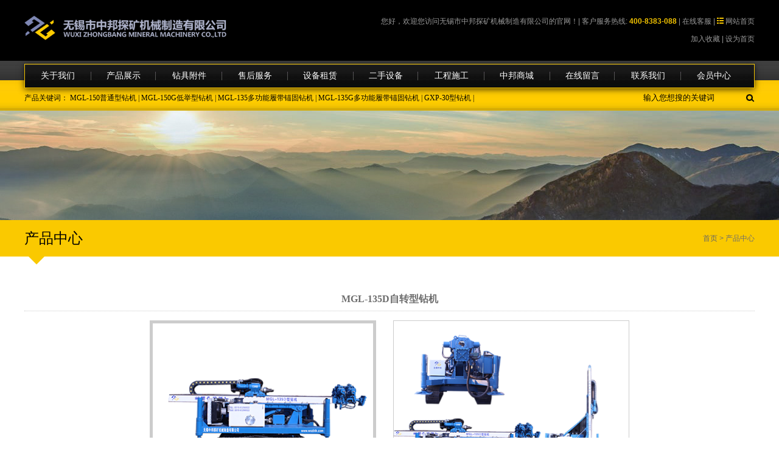

--- FILE ---
content_type: text/html; Charset=utf-8
request_url: http://wxzbtk.com/proshow.asp?Plt=54&Pone=2
body_size: 5413
content:


<!DOCTYPE html>
<html>
   <head>
    <meta http-equiv="Content-Type" content="text/html; charset=utf-8" />
    <title>无锡市中邦探矿机械制造有限公司</title>
	<meta name="description" content="无锡市中邦探矿机械制造有限公司">
	<meta name="keywords" content="无锡市中邦探矿机械制造有限公司">
    <meta name="Copyright" content="该网站由无锡君通制作并版权所有">
    
	<link rel="shortcut icon" href="images/favicon.ico">
    <meta name="viewport" content="initial-scale=1, maximum-scale=1, minimum-scale=1, user-scalable=no">
    <meta http-equiv="X-UA-Compatible" content="IE=Edge,chrome=1">
    <meta name="renderer" content="webkit">
	<meta name="format-detection" content="telphone=no, email=no"/>
	
    <link href="css/lightbox.css" rel="stylesheet" />
	<link rel="stylesheet" type="text/css" href="css/swiper.min.css" media="all" />
	<link rel="stylesheet" type="text/css" href="css/jquery.mmenu.all.css" media="all" />
    <link href="css.css?1" rel="stylesheet" type="text/css">
    <script src="js/jquery.min.js" type="text/javascript"></script>
	<script type="text/javascript" src="js/swiper.min.js"></script>
	<script type="text/javascript" src="js/TouchSlide.1.1.js"></script>
	<script type="text/javascript" src="js/jquery.mmenu.all.min.js"></script> 
    <script src="js/lightbox.min.js"></script>
</head>

<body>
	
    <div class="topfix">
    <div class="top">
        <div class="wrapper clearfix">
            <div class="logo"><a href="index.asp"><img src="images/logo.png"></a></div>
            <div class="boxfr hidden03">
                <div class="line01"><span class="hidden02">您好，欢迎您访问无锡市中邦探矿机械制造有限公司的官网！|</span> 客户服务热线: <strong>400-8383-088</strong>  | <a href="contact.asp">在线客服</a> | <img src="images/daohang.gif" alt="" width="11" height="10"> <a href="index.asp">网站首页</a></div>
                <div class="line02">
                        <span class="hidden02">
                            
                        </span>
                    
                    <a href="#" onclick="AddFavorite(window.location,document.title)">加入收藏</a> | <a href="#" onclick="SetHome(this,window.location)">设为首页</a> <!-- Change Region:   <a href="#"><img src="images/china.jpg" width="15" height="10" align="absmiddle"> 简体中文</a>  <a href="#"><img src="images/usa.jpg" width="15" height="10" align="absmiddle"> ENGLISH </a>-->
                </div>
            </div>
            <div class="show03 menu"><a href="#menu"><img src="images/menu.png"></a></div>
        </div>
    </div>	
    <div class="top02 hidden03">
        <div class="nav wrapper">
            <ul class="clearfix">
                <li><a href="company.asp">关于我们</a></li>
                <li><a href="product.asp">产品展示</a></li>
                <li><a href="product1.asp">钻具附件</a></li>
                <li><a href="service.asp?ilt=10">售后服务</a></li>
                <li><a href="member.asp?action=selltype&typeShebei=1">设备租赁</a></li>
                <li><a href="ershou.asp">二手设备</a></li>
                <li><a href="project.asp">工程施工</a></li>
                <li><a href="mall">中邦商城</a></li>
                <li><a href="l.asp">在线留言</a></li>
				<li><a href="contact.asp">联系我们</a></li>
                <li><a href="member.asp">会员中心</a></li>
            </ul>
        </div>
        <div class="line wrapper clearfix">
            <div class="keywords fl">产品关键词：
			
			<a href="proshow.asp?Plt=56&Pone=2">MGL-150普通型钻机</a> | 

			<a href="proshow.asp?Plt=60&Pone=2">MGL-150G低举型钻机</a> | 

			<a href="proshow.asp?Plt=41&Pone=2">MGL-135多功能履带锚固钻机</a> | 

			<a href="proshow.asp?Plt=37&Pone=2">MGL-135G多功能履带锚固钻机</a> | 

			<a href="proshow.asp?Plt=46&Pone=1">GXP-30型钻机</a> | 
			
		</div>
            <div class="search fr hidden02"><form name="form1" method="post" action="product.asp" onSubmit="return CheckForm();"><input name="key" type="text" class="text" placeholder="输入您想搜的关键词"><input class="btn" type="submit" value="搜索"></form></div>
        </div>
    </div>
</div>
<div class="whitespace hidden03" style="background-color:#000;"></div>



 <script>
 	$(function(){
				
		$(window).scroll(function(){
			if($(window).scrollTop() > 50){
				$('.top').addClass('topcc');
				$('.top02').addClass('top02cc');
			} else {
				$('.top').removeClass('topcc');
				$('.top02').removeClass('top02cc');
			}
		});
});
 </script> 

    
    <div class="bannerx"></div>
	
    <div class="bigmenu">
        <div class="wrapper clearfix">
        	<!--对应页面标题修改 有二手设备 钻具附件-->
            <h3 class="fl">产品中心</h3>
            <span class="fr"><a href="index.asp">首页</a> > 产品中心</span>
            <em></em>
        </div>
    </div>
 

    <div class="main">
        	<div class="wrapper">
           <div class="contit">
           		MGL-135D自转型钻机
           </div>
           <div class="concon">
           		<!--针对产品产品详情页-->
                	<div class="line clearfix">
                  <!--  	<div class="pic01"><a href="images/pic01.jpg"><img src="images/pic01.jpg"></a></div>
                        <div class="pic02"><a href="images/pic02.jpg"><img src="images/pic02.jpg"></a></div>-->
						
						




<div class="line clearfix">
<div class="pic01"><a href="uploadfiles/201518/20151817429942.png" data-lightbox="image-1"><img src="uploadfiles/201518/20151817429942.png"></a></div>
<div class="pic02"><a href="uploadfiles/201518/201518174210911.png" data-lightbox="image-1" ><img src="uploadfiles/201518/201518174210911.png" /></a></div>
</div>

	<div style="clear:both;"></div>				
						
						
						
						
						
						
                    </div>
                    <ul class="conlist clearfix">
                    	<li><a href="">资料下载</a></li>
                        <li><a href="">主机配件</a></li>
                        <li><a href="">查看附件</a></li>
                        <li><a href="">说明书</a></li>
                    </ul>
                    <div class="proshowcon">
                    	
                    </div>
                <!--针对产品产品详情页end-->
           
           </div>
           <div class="conpage clearfix">                
                <a href="product.asp" onClick="history.back();return false;" class="back">返回列表</a>     
	        
			   
                <p>上一页: <a href="proshow.asp?Plt=55&Pone=2">MGL-150H高举型钻机</a></p>
			
                <p> 下一页: <a href="proshow.asp?Plt=49&Pone=1">GXPL-30型钻机</a></p>
						
         	</div>
       </div>
    </div>
<div class="footnav hidden03">
		<div class="wrapper clearfix">
			<div class="boxfl">
				<div class="line01"><a href="javascritp:;">全球隐私政策</a> | <a href="company.asp">关于我们</a> | <a href="product.asp">产品展示</a> | <a href="product1.asp">钻具附件</a> | <a href="service.asp?ilt=10">售后服务</a> | <a href="contact.asp">联系我们</a> </div>
				<div class="line02">COPYRIGHT © 2017 无锡市中邦探矿机械制造有限公司 ALL RIGHTS RESERVED.</div>
			</div>
			<div class="boxfr hidden02"> <img src="images/print.gif" alt="" width="17" height="13" align="absmiddle"> <a href="#">打印该页</a> | <img src="images/emails.gif" alt="" width="16" height="12" align="absmiddle"> <a href="#">发送邮局</a> | <img src="images/tops.gif" alt="" width="17" height="13" align="absmiddle"> <a href="#">返回顶部</a></div>
		</div>
	</div>	
<div class="foot">
		<div class="wrapper">
			<div class="line01 clearfix hidden03">
				<div class="logo"><img src="images/logobottom.png"></div>
				<dl>
					<dt>关于中邦</dt>
					<dd><a href="company.asp">公司概况</a></dd>
					<dd><a href="company.asp">文化理念</a></dd>
					<dd><a href="company.asp#comp01">成品仓库</a></dd>
					<dd><a href="company.asp#comp02">车间设备</a></dd>
					<dd><a href="member.asp">会员中心</a></dd>
				</dl>
				<dl>
					<dt>售后服务</dt>
					<dd><a href="service.asp?ilt=10">服务理念</a></dd>
					<dd><a href="service.asp?ilt=11">质量担保</a></dd>
					<dd><a href="service.asp?ilt=12">免责声明</a></dd>
					<dd><a href="member.asp?action=my&gotoUrl=my">我的设备</a></dd>
				</dl>
				<dl>
					<dt>产品展示</dt>
					
					<dd><a href="product.asp?Pone=7">履带底盘</a></dd>

					<dd><a href="product.asp?Pone=6">泥浆泵</a></dd>

					<dd><a href="product.asp?Pone=5">施工钻机</a></dd>

					<dd><a href="product.asp?Pone=4">勘察钻机</a></dd>

					<dd><a href="product.asp?Pone=3">岩芯钻机</a></dd>

					<dd><a href="product.asp?Pone=2">锚固钻机</a></dd>

					<dd><a href="product.asp?Pone=1">旋喷钻机</a></dd>
				
				</dl>
				<dl class="hidden02">
					<dt>设备与施工</dt>
					<dd><a href="member.asp?action=selltype&typeShebei=1">设备租赁</a></dd>
					<dd><a href="ershou.asp">二手设备</a></dd>
					<dd><a href="project.asp">工程施工</a></dd>
				</dl>
				<div class="contact hidden02">
					<h3>联系我们</h3>
					<div class="conn">
						地址：无锡市滨湖区胡埭金桂路18号 <br />
						邮编：214185 <br />
						中邦QQ号：1282171767 <br /> 
						总经理：徐先生    手机：13951565723 <br /> 
						电话：+86-0510-83266822 <br />
						传真：+86-0510-83268022 <br />
						邮箱：xwm@wxzbtk.com <br />
						网址：http://www.wxzbtk.com
					</div>
				</div>
				<div class="code">
					<div class="tips">
					欢迎您通过以下方式与我们关注我们，洽谈咨询<br/>携手共创行业美好未来 
					</div>
					<ul>
						<li>
							<div class="txt">请扫描二维码联系我们</div>
							<div class="img"><img src="images/erweimab.jpg"></div>
						</li>
						<li>
							<div class="txt">加微信公众号关注我们</div>
							<div class="img"><img src="images/erweima.jpg"></div>
						</li>
					</ul>
				</div>
			</div>
			<div class="line02">
				<span class="fl">
				COPYRIGHT © 2017 无锡市中邦探矿机械制造有限公司      <a href="http://www.miibeian.gov.cn" target="_blank" class="hidden03">苏ICP备10011191号-1</a>
				</span>
				<span class="fr hidden02">
				<a href="company.asp">关于我们</a> | <a href="service.asp?ilt=12">免责声明</a> | <a href="product.asp">产品展示</a> | <a href="service.asp?ilt=10">售后服务</a> | <a href="contact.asp">联系方式</a> 
				</span>
			</div>
		</div>
	</div>
    
    <!--menu mobile-->
	<div id="menu" class="hidden01 hidden02 show03">
		<ul>
			<li><a href="index.asp">网站首页</a></li>
			<li><a href="company.asp">关于我们</a></li>
			<li><a href="product.asp">产品展示</a></li>
			<li><a href="product1.asp">钻具附件</a></li>
            <li><a href="news.asp">新闻中心</a></li>
			<li><a href="service.asp">售后服务</a></li>
			<li><a href="member.asp">设备租赁</a></li>
			<li><a href="ershou.asp">二手设备</a></li>
			<li><a href="project.asp">工程施工</a></li>
			<li><a href="mall">中邦商城</a></li>
			<li><a href="contact.asp">联系我们</a></li>
			<li><a href="member.asp">会员中心</a></li>
			<li><a href="#">英文版</a></li>
		</ul>
	</div>
<script type="text/javascript">
     jQuery(document).ready(function( $ ) {
        $("#menu").mmenu({
           "offCanvas": {
              "position": "right"
           },
           "extensions": [
          "theme-dark"
       ]
        });
     });
	</script>
<script language="javascript">
		<!-- 加入收藏 <a onclick="AddFavorite(window.location,document.title)" href="#">加入收藏</a> -->
		function AddFavorite(sURL, sTitle) { 
			try { 
				window.external.addFavorite(sURL, sTitle); 
			} 
			catch (e) { 
				try { 
					window.sidebar.addPanel(sTitle, sURL, ""); 
				} 
				catch (e) { 
					alert("温馨提示：请使用Ctrl+D进行添加"); 
				} 
			} 
		} 
		<!-- 设为首页 <a onclick="SetHome(this,window.location)" href="#">设为首页</a> --> 
		function SetHome(obj, vrl) { 
			try { 
			obj.style.behavior = 'url(#default#homepage)'; obj.setHomePage(vrl); 
			} 
			catch (e) { 
			if(window.netscape){ 
			try { 
			netscape.security.PrivilegeManager.enablePrivilege("UniversalXPConnect"); 
			} 
			catch (e) { 
			alert("此操作被浏览器拒绝！\n请在浏览器地址栏输入'about:config'并回车\n然后将 [signed.applets.codebase_principal_support]的值设置为'true',双击即可。"); 
			} 
			}else{ 
			alert("抱歉，您所使用的浏览器无法完成此操作。\n\n您需要手动将"+window.location+"设置为首页。"); 
			}
			} 
		} 
	</script>
    	
</body>
</html>


--- FILE ---
content_type: text/css
request_url: http://wxzbtk.com/css.css?1
body_size: 11417
content:
@charset "utf-8";
/*q_css*/
.lk{display: block;height: 0;width: 0;overflow: hidden;}
/*reset*/
body,div,ol,ul,h1,h2,h3,h4,h5,h6,p,th,td,dl,dd,form,iframe,input,textarea,select,label,article,aside,footer,header,menu,nav,section,time,audio,video { margin:0; padding:0; }
body { font-size:12px; line-height:160%; font-family:Arial, Helvetica, sans-serif; color:#6D6D6D;overflow-x: hidden; background-color:#fff;}
textarea { resize: none; }
iframe,img { border:0; }
ul,ol,li { list-style:none; }
:focus { outline: 0; }
table { border-collapse: collapse; border-spacing: 0; }
em,i{ font-style:normal;}
a { text-decoration: none; color: #666; }
a:hover { color: #FF0000; }
h3{font-weight:normal;}
.red{ color:#FF0000;}
.blue{ color:#096ab0;}
.orange{ color:#ffa200;}

/* 清理浮动 */
.clearfix { clear: both; zoom: 1; }
.clearfix:after { content: "."; display: block; height: 0; clear: both; visibility: hidden; }

.fl { float: left; }
.fr { float: right; }

.wrapper{ width:1200px; margin:0 auto;}

/* index */
.topfix{ position:fixed; left:0px; top:0px; width:100%; z-index:9999;}
.top{ background-color:#000; height:100px; color:#999; }
.top a{ color:#999;}
.top a:hover{ color:#f5c500;}
.top strong{ color:#f5c500;}
.top .logo{ float:left; padding-top:26px;}
.top .logo img{ height:40px; max-width:100%;}
.top  .boxfr{ float:right; text-align:right; padding-top:26px;}
.top  .line02{ padding-top:10px;}

.topcc{ height:0; padding:0; overflow:hidden;}

.top02{ height:82px; background:url(images/menubga.jpg) repeat-x center center; transition:.5s;}
.nav{ padding-top:5px  !important; }
.nav ul{ border:1px solid #f5c500; background:url(images/topmenub.jpg) repeat-x center center;box-shadow:0 2px 10px 0 rgba(0,0,0,0.7);padding-left:1px;}
.nav li{ float:left; text-align:center; line-height:38px;background:url(images/bjoe.jpg) no-repeat right center;width:9%;}
.nav li  a{ color:#fff; font-size:14px; font-family:microsoft yahei; display:block; margin-left:-1px;}
.nav li  a:hover{background:url(images/topmenubc.jpg) repeat-x center center;}
.nav li:last-child{background:none;}
.top02 .line{color:#000; font-family:microsoft yahei; }
.top02 .line a{ color:#000;}
.top02 .line a:hover{ text-decoration:underline;}
.top02  .keywords{line-height:32px; white-space:nowrap; overflow:hidden; text-overflow:ellipsis; height:32px;}
.top02  .search{ padding-top:5px;}
.top02  .search input{ height:20px; border:none; background:transparent;}
.top02  .search .text::-webkit-input-placeholder { color:#000; }
.top02  .search .btn{ background:url(images/search.png) no-repeat center center; text-indent:-9999px; width:14px;}

.top02cc{}


.whitespace{ height:182px; transition:.8s;}

/*.whitespacecc{ height:99px;}*/

.banner{height:601px; overflow:hidden;}
.banner .swiper-slide{ height:601px; background-position:center center;}
.banner .swiper-slide .img{ width:100%; display:block;}
.banner .wrapper{ position:relative;}
.banner .wrapper .list{ position:absolute; top:30px; left:5px;}

.homeprolist{ background-color:#efefef; font-family:microsoft yahei;}
.homeprolist li{ line-height:52px; height:52px; float:left; width:12.5%; background-position:20px center; background-repeat:no-repeat; font-size:15px; padding-left:50px; overflow:hidden; box-sizing:border-box;}
.homeprolist li a{ display:block;}
.homeprolist .li01{background-image:url(images/fa.png); background-size:22px 14px;}
.homeprolist .li02{background-image:url(images/fb.png); background-size:25px 14px;}
.homeprolist .li03{background-image:url(images/fc.png);}
.homeprolist .li04{background-image:url(images/fd.png);}
.homeprolist .li05{background-image:url(images/fe.png);}
.homeprolist .li06{background-image:url(images/ff.png); background-size:22px 18px;}
.homeprolist .li07{background-image:url(images/fg.png); background-size:22px 15px;}
.homeprolist .li08{background-image:url(images/fh.png);}
.homeprolist li:hover{ background-color:#f5c500;}
.homeprolist li:hover a{ color:#000;}

.homeabout{ font-family:microsoft yahei; background:url(images/bg02.jpg) #f4f2e6 no-repeat center bottom;}
.homeabout .tit{ padding:35px 0;}
.homeabout .tit h3{ font-size:21px; width:15%;float:left; line-height:38px;}
.homeabout .tit .tit-info{ float:left; line-height:19px; width:85%; font-size:13px; color:#777;}
.homeabout .info{ background-color:#f6f6f6; padding:46px 26px; font-size:13px;border-bottom:#e6e6e6 1px solid;  border-right:#e6e6e6 1px solid;}
.homeabout .info  li{float:left; width:33.3%; box-sizing:border-box;background-position:30px center; background-repeat:no-repeat; padding-left:88px;}
.homeabout .info .li01{background-image:url(images/ggew.png); background-size:35px 32px;}
.homeabout .info .li02{background-image:url(images/gger.png); background-size:28px 35px;}
.homeabout .info .li03{background-image:url(images/weng.png); background-size:38px 30px;}
.homeabout .pro{ margin-top:20px;border-left:1px solid #ececec;}
.homeabout .pro li{ width:25%; float:left; border:#ececec 1px solid; border-left:none; box-sizing:border-box; background-color:#fff;}
.homeabout .pro .pro-img img{ width:100%;}
.homeabout .pro .pro-tit{ padding:15px 0 30px 20px; color:#576b7c; font-size:18px; background:url(images/cog.png) no-repeat right 15px; margin-right:20px;}
.homeabout .pro li:hover { background-color:#f5c500;}
.homeabout .pro li:hover .pro-img img{opacity:.9;}
.homeabout .pro li:hover .pro-tit{ color:#fff;}
.homeabout .txt{ padding:70px 0; font-family:simsun;}
.homeabout .txt .boxfl{width:722px; float:left;}
.homeabout .txt .boxfl .txt-tit{font-size:18px;color:#eda001; font-weight:bold; font-family:microsoft yahei;}
.homeabout .txt .boxfl .txt-info{ margin-top:22px;}
.homeabout .txt .boxfr{width:418px;float:right; padding:38px 50px; box-sizing:border-box; background-color:#f6f6f6; border-bottom:#ccc 1px solid; border-right:#ccc 1px solid;}
.homeabout .txt .box01,
.homeabout .txt .box02{
	padding:20px 30px; box-sizing:border-box; margin-top:12px; height:80px;
}
.homeabout .txt .box01{float:left; width:59%; background-color:#f5c500; border-bottom:#bd9700 1px solid; border-right:#d1a800 1px solid; border-top:#fee88a 1px solid; color:#000;}
.homeabout .txt .box02{float:right; width:39%; background-color:#000; color:#ccc; border-bottom:#adacac 1px solid; border-right:#bfbfbf 1px solid; border-top:#ededed 1px solid;}

.homepro{ background:url(images/bbg.jpg) #cfe6f3 no-repeat center bottom; padding:70px 0;}
.homepro .proleft{ width:250px; float:left;}
.homepro .procon{ width:900px; float:right;}
.homepro .proleft dl{ border:1px solid #ccc; margin-bottom:12px; background-color:#fff;}
.homepro .proleft dt{ line-height:30px; padding-left:10%; font-family:microsoft yahei; font-size:13px; background:url(images/arrowbottom.jpg) #fff no-repeat right center; }
.homepro .proleft dt a{ color:#333;}
.homepro .proleft .dtbg{background:url(images/arrowtop.jpg) #000 no-repeat right center;border-bottom:1px solid #ccc;}
.homepro .proleft .dtbg a{ color:#fff;}
.homepro .proleft dl dd:nth-child(2){ margin-top:15px;}
.homepro .proleft dl dd:last-child{ margin-bottom:16px;}
.homepro .proleft dd{ padding-left:14%; background:url(images/ggge.gif) no-repeat 10% center; line-height:180%; }
.homepro .proleft dd a{color:#ed6501;}
.homepro .bigtit{font-family:microsoft yahei;}
.homepro .bigtit h3{float:left; font-size:12px; font-weight:bold; }
.homepro .bigtit a{float:right; padding:5px 15px; background-color:#333; color:#fff;}
.homepro .bigtit a:hover{ color:#f5c500;}
.homepro .prolist{font-family:microsoft yahei; border-top:#999 1px dotted;border-bottom:1px dotted #999;padding:10px 0;margin-top:1px;}
.homepro .prolist h3{ padding-bottom:10px;color:#333; font-weight:bold; font-size:18px;  }
.homepro .prolist a{ padding-left:16px; background:url(images/ffkpe.gif) no-repeat left center; color:#ed6501; font-size:14px; padding-right:15px;}
.homepro .prolist a:hover{ text-decoration:underline;}
.homepro .protit { padding:33px 0 12px;font-family:microsoft yahei;}
.homepro .protit .tit01{ padding-left:10px; background:url(images/protit.jpg) no-repeat left bottom; color:#333; font-weight:bold; font-size:14px; margin-bottom:8px; font-size:15px;}
.homepro .protit .tit02{ padding-left:10px; background:url(images/bkoe.gif) no-repeat left 5px; color:#777;}
.homepro .pro .tit{ padding:0 5px;font-family:microsoft yahei; font-size:14px; color:#333; text-align:center; font-weight:bold; padding-top:10px;line-height:19px; white-space:nowrap; text-overflow:ellipsis; overflow:hidden;}
.homepro .pro .line01{ padding:13px 24px;}
.homepro .pro .line01 li{ float:left; padding-left:14px;background:url(images/ffkpe.gif) no-repeat left center; font-family:microsoft yahei; font-weight:bold; color:#ed6501;}
.homepro .pro .line01 li:nth-child(2n){ float:right;}
.homepro .pro .line02{ background-color:#F0F0F0; padding:10px 20px;}
.homepro .pro .line02 li{ float:left; color:#ed6501;}
.homepro .pro .line02 li:nth-child(2n){ float:right;}
.homepro .pro .info{ padding:16px 16px; text-align:center;}
.homepro .pro .more{ background-color:#f5c500; margin:10px 10px; padding:10px; text-align:center; color:#000;  font-weight:bold;font-family:microsoft yahei;}
.homepro .pro .con>li{ float:left; width:24%; box-sizing:border-box; padding:10px; display:block; background-color:#fff; margin-right:1%; margin-bottom:30px;}
.homepro .pro .con>li:nth-child(4n){ margin-right:0px;}
.homepro .pro li a{ display:block; border:1px solid #ccc; box-sizing:border-box;}
.homepro .pro .img img{width:100%;}

.homebox01{ background:url(images/cbg.jpg) no-repeat center bottom; padding:70px 0;background-size:100% 100%;}
.homebox01 .boxfl{ width:34.2%; float:left;}
.homebox01 .boxfr{ width:62.5%; float:right;}
.homebox01 .line{overflow:hidden;}
.homebox01 .boxfl .bigtit{font-size:15px; font-weight:bold; color:#ccc; font-family:microsoft yahei;}
.homelease{ background:url(images/ggef.jpg) no-repeat top left;padding:32px 45px 30px; }
.homelease  .bigtit{ padding-bottom:20px;}
.homelease  .line{overflow:hidden; padding-bottom:12px;}
.homelease .tit{font-weight:bold; font-size:13px; font-family:microsoft yahei; color:#fff; float:left;}
.homelease .txt{ padding-left:61px; color:#ccc;}
.homelease .text{ background:#666; width:234px; line-height:23px;}
.homelease .other{ padding-left:68px;}
.homelease .other strong{ color:#f5c500; font-family:microsoft yahei; font-size:16px;}
.homelease .btn{ border:none; padding:10px 20px; font-size:14px; font-weight:bold; font-family:microsoft yahei;}
.homelease  .btn01{ background-color:#f5c500; color:#000; margin-right:2px;}
.homelease  .btn02{ background-color:#000; color:#f5c500;}
.homestruct .bigtit{ padding:22px 0;}
.homestruct .hot{ height:132px;  box-sizing:border-box; background:url(images/structbg.jpg) no-repeat center center; padding:30px 30px 30px 188px;}
.homestruct .tit{overflow:hidden; white-space:nowrap; text-overflow:ellipsis;}
.homestruct .tit a{ font-size:14px; font-weight:bold; color:#fff; font-family:microsoft yahei;}
.homestruct .info{ line-height:140%; padding-top:10px;}
.homestruct .info a{ color:#ccc;}
.homestruct .list{ background:url(images/pg.jpg) no-repeat center center;height:170px; padding:30px 30px; box-sizing:border-box;}
.homestruct .list li{ line-height:22px; padding-left:16px; background:url(images/ggge.gif) no-repeat left center;}
.homestruct .list a{ color:#ccc;}
.homedevice .bigtit{ height:46px; background:url(images/eote.jpg) repeat-x left center; padding:0 30px;}
.homedevice .bigtit h3{ line-height:46px;font-size:18px; font-weight:bold; font-family:microsoft yahei; color:#fff; float:left;}
.homedevice .bigtit ul{float:right;} 
.homedevice .bigtit li{ float:left; background-color:#333; color:#fff; font-size:12px; font-family:microsoft yahei; padding:10px 15px; font-weight:bold; margin-top:4px; margin-right:3px;}
.homedevice .bigtit li.on{ background-color:#f5c500;color:#000;}
.homedevice .conn li{ background-color:#eff0f2; padding:25px 30px; overflow:hidden; border-bottom:#666 1px solid; border-top:#fff 1px solid;}
.homedevice .conn .img img{ width:188px; height:174px; float:left;}
.homedevice .conn .txt{ padding-left:212px;}
.homedevice .conn .tit{ color:#000; font-weight:bold; font-family:microsoft yahei; font-size:13px; overflow:hidden;}
.homedevice .conn .more{ float:right; color:#fff;padding:5px 15px; font-weight:normal; background-color:#333;}
.homedevice .conn .more:hover{ color:yellow;}
.homedevice .conn .info{ margin-top:12px;}
.homebox01 .box{ padding:20px; box-sizing:border-box; margin-top:30px;width:48%;}
.homebox01 .box  .bigtit h3{ font-size:12px; border:#666 1px solid; padding:2px 10px; float:left; color:#999;}
.homequal{  float:left; background-color:#333;}
.homequal .bigtit a{float:right; color:#f5c500;}
.homequal .info{ padding:22px 0; color:#ccc;}
.homeserv{ float:right; background:url(images/te.jpg) no-repeat top center; background-size:100% 100%;}
.homeserv .tit{ font-size:16px; font-weight:bold; font-family:microsoft yahei; color:#fff; padding:22px 0;}
.homeserv .conn{ color:#ccc; padding-bottom:55px;}

.homemall{ background:url(images/dbg.jpg) no-repeat center bottom; background-color:#daeff7;}
.homemall h3{ color:#f5c500; line-height:100%; font-family:microsoft yahei; font-size:18px; font-weight:bold;}
.homemall h3 span{ display:block; font-size:11px; font-weight:normal;}
.homemall .bigtit{ font-family:microsoft yahei; color:#555; padding:40px 0 30px;}
.homemall .bigtit h3{ float:left; font-size:26px; font-weight:bold; color:#555;}
.homemall .bigtit em{ font-size:14px; padding-left:25px;}
.homemall .titfr{ float:right; width:650px; }
.homemall .titfr form{ overflow:hidden;}
.homemall .titfr input{ height:36px; border:none;}
.homemall .titfr .line{ float:left; border:1px solid #ccc;}
.homemall .text{ width:347px;}
.homemall .btn01{ background:url(images/searcha.png) #333 no-repeat center center;  text-indent:-9999px; padding:0 20px;}
.homemall .btn{ display:inline-block;height:38px; line-height:38px; padding:0 28px 0 40px; font-size:14px; font-family:microsoft yahei;}
.homemall .btn02{ background:url(images/wode.png) #333 no-repeat 6px center; color:#fff; margin-left:16px;}
.homemall .btn03{ background:#f5c500 url(images/gouwuche.png) no-repeat 6px center; float:right;}
.homemall .keyword{ margin-top:10px; font-family:simsun;}
.homemall .list{ padding:30px; width:271px;float:left; box-sizing:border-box; background-color:#000;}
.homemall .list ul{ padding:19px 0 28px;}
.homemall .list li{ width:50%; box-sizing:border-box; color:#CCC; border-bottom:#000 2px solid; border-right:#000 2px solid; float:left; line-height:30px; background:url(images/ggge.gif) #383838 no-repeat 20% center; padding-left:17%;}
.homemall .list li:nth-child(2n){float:right;}
.homemall .list li a{ color:#ccc;}
.homemall .picbg{height:367px;overflow:hidden;}
.homemall .protit{ background-color:#000; border-bottom:#f5c500 7px solid; margin-top:20px; padding:24px 28px;}
.homemall .protit h3{ float:left;}
.homemall .protit ul{float:right;}
.homemall .protit li{float:left; padding:0 26px; line-height:38px; background-color:#555; color:#fff; font-size:14px; font-family:microsoft yahei; font-weight:bold; margin-right:6px;}
.homemall .protit li.on{ background-color:#f5c500; <color: id=""></color:>000;}
.homemall .pro{ background-color:#E7E8E9; }
.homemall .pro .tit{ padding:0 5px;font-family:microsoft yahei; font-size:14px; color:#333; text-align:center; font-weight:bold; padding-top:10px;line-height:19px; white-space:nowrap; text-overflow:ellipsis; overflow:hidden;}
.homemall .pro .price{ text-align:center; padding:10px 0 10px; font-weight:bold; color:#000; font-family:microsoft yahei; display:none;}
.homemall .pro .price strong{ color:#ffa200; font-size:20px;}
.homemall .pro .code{ background-color:#F0F0F0; padding:5px 0; text-align:center;}
.homemall .pro .info{ padding:16px 16px; text-align:center;}
.homemall .pro .more{ background-color:#f5c500; margin:10px 10px; padding:10px; text-align:center; color:#000;  font-weight:bold;font-family:microsoft yahei;}
.homemall .pro  .con{padding:20px 28px; box-sizing:border-box;}
.homemall .pro .con>li{ float:left; width:24%; box-sizing:border-box; padding:10px; display:block; background-color:#fff; margin-right:1%; margin-bottom:30px;}
.homemall .pro .con>li:nth-child(4n){ margin-right:0px;}
.homemall .pro li a{ display:block; border:1px solid #ccc; box-sizing:border-box;}
.homemall .pro .img img{width:100%;}
.homemall .bignav{ margin-top:20px; padding-bottom:40px;}
.homemall .bignav ul{ float:left; background:url(images/ghg.jpg) repeat-x left center; width:75%; height:113px;}
.homemall .bignav li{ float:left; padding:30px 0; width:16.6%; text-align:center; background:url(images/gge.jpg) no-repeat right center; background-size:2px 20px;}
.homemall .bignav li:last-child{ background:none;}
.homemall .bignav .img img{ max-with:100%;}
.homemall .bignav .txt{ overflow:hidden; text-overflow:ellipsis;white-space:nowrap; height:19px;}
.homemall .bignav a{ color:#f5c500; font-size:13px; font-family:microsoft yahei;}
.homemall .conn{ float:right; width:25%; height:113px; background-color:#000; padding:25px 3%; box-sizing:border-box; color:#f5c500; font-family:microsoft yahei;}
.homemall .conn h3{ font-size:16px;}
.homemall .conn  span{ display:block; margin-top:8px;}
.homemall .conn strong{ font-size:18px; font-family:Verdana, Geneva, sans-serif; color:#fff;}

.homehonor{ padding-top:30px; background:url(images/bg01.jpg) #eefafd no-repeat center bottom; padding-bottom:80px;}
.homehonor .bigtit{ text-align:center;}
.homehonor .bigtit em{ display:block; color:#999; font-size:12px;}
.homehonor .bigtit h3{ font-size:30px; font-family:microsoft yahei; margin-top:10px; color:#eda001;}
.homehonor .info{ margin-top:30px; font-family:microsoft yahei;}
.homehonor .conn{ margin-top:30px;}
.homehonor .conn li{ float:left; width:25%;}
.homehonor .conn  a{background-image:url(images/honor01.jpg); display:block; background-color:#444; margin:5px; background-repeat:no-repeat; background-size:100% 100%; padding:200px 0 30px; background-position:center center; transition:1s;}
.homehonor .conn .tit{ font-size:28px; color:#fff; padding-left:20px;}
.homehonor .conn .tit em{ display:block; font-size:20px; padding-bottom:5px; font-family:simsun; text-transform:uppercase;}
.homehonor .conn .txt{ color:#fff; padding:0 20px; height:76px; overflow:hidden; margin-top:20px;}
.homehonor .conn li:nth-child(1) a{ background-image:url(images/honor01.jpg);}
.homehonor .conn li:nth-child(2) a{ background-image:url(images/honor02.jpg);}
.homehonor .conn li:nth-child(3) a{ background-image:url(images/honor03.jpg);}
.homehonor .conn li:nth-child(4) a{ background-image:url(images/honor04.jpg);}
.homehonor .conn li:hover a{ background-size:110% 110%;}

.homemap{ padding-top:40px; background:url(images/mapcc01.png) no-repeat 3% 20px;background-color:#d1e8f3; position:relative;}
.homemap .bigtit{ text-align:center; padding:0 10px; padding-bottom:20px;}
.homemap .bigtit em{ display:block; color:#999; font-size:12px;}
.homemap .bigtit h3{ font-size:30px; font-family:microsoft yahei; margin-top:10px; color:#eda001;}
.homemap .info{ margin-top:15px; font-family:microsoft yahei;}
.homemap .conn{ width:1200px; height:300px; background:url(images/mapcc2.png) no-repeat center center; margin:0 auto; }

.homemapfoot { height:223px; background:url(images/mapfoot.jpg) no-repeat center center;}

.footnav{ background-color:#f5c500; padding:18px 0;color:#333;}
.footnav a{ color:#333; }
.footnav  a:hover{ text-decoration:underline;}
.footnav .boxfl{ float:left;}
.footnav .boxfr{ flaot:right; text-align:right; line-height:38px; font-family:microsoft yahei;}

.foot{ background-color:#000; color:#999;}
.foot a{ color:#999;}
.foot a:hover{ text-decoration:underline;}
.foot .line01{ padding:40px 0; border-bottom:#444444 1px solid;}
.foot h3,.foot dt{ color:#adb2ca; font-size:14px; font-weight:bold; padding-bottom:10px;}
.foot .logo,.foot dl,.foot .contact{ float:left; padding-right:5%;}
.foot .logo img{ width:62px;}
.foot .code{ width:270px; float:right;}
.foot .tips{ text-align:right; padding-bottom:20px;}
.foot .code li{ text-align:center; float:left; margin-left:15px;}
.foot .code .img img{ width:120px;}
.foot .code .txt{ padding-bottom:10px;}
.foot .line02{ overflow:hidden; padding:20px 0 70px;}

/*content*/
.bannerx{ height:180px; background:url(images/bannerx.jpg) no-repeat center center;}

.bigmenu{ background-color:#fac900; line-height:60px; text-transform:capitalize; }
.bigmenu .wrapper{ position:relative;}
.bigmenu h3{ font-size:24px; font-family:microsoft yahei; color:#000;}
.bigmenu em{ display:block; width:0px; height:0px; border:20px solid transparent; border-top:20px solid #fac900; left:0px; bottom:-33px; position:absolute;}
.bigmenu ul{ padding-left:30px; padding-top:14px;}
.bigmenu li{ float:left;  padding:5px 10px; border:1px solid #fff; border-radius:5px; line-height:20px; font-size:14px; font-family:microsoft yahei; margin:0px 3px; font-weight:bold;} 
.bigmenu li a{ color:#000;}
.bigmenu .on{ background-color:#f5c500;}

.main{ padding:30px 0;}
.main .deviceshow img{ max-width:100%; height:auto;}

/*about*/
.main .about{ font-family:microsoft yahei;}
.main .about .tit{ padding:0px 0 35px;}
.main .about .tit h3{ font-size:21px; width:15%;float:left; line-height:38px;}
.main .about .tit .tit-info{ float:left; line-height:19px; width:85%; font-size:13px; color:#777;}
.main .about .info{ background-color:#f6f6f6; padding:46px 26px; font-size:13px;border-bottom:#e6e6e6 1px solid;  border-right:#e6e6e6 1px solid;}
.main .about .info  li{float:left; width:33.3%; box-sizing:border-box;background-position:30px center; background-repeat:no-repeat; padding-left:88px;}
.main .about .info .li01{background-image:url(images/ggew.png); background-size:35px 32px;}
.main .about .info .li02{background-image:url(images/gger.png); background-size:28px 35px;}
.main .about .info .li03{background-image:url(images/weng.png); background-size:38px 30px;}
.main .about .txt{ padding:70px 0 0px; font-family:simsun;}
.main .about .txt .boxfl{width:722px; float:left;}
.main .about .txt .boxfl .txt-tit{font-size:18px;color:#eda001; font-weight:bold; font-family:microsoft yahei;}
.main .about .txt .boxfl .txt-info{ margin-top:22px;}
.main .about .txt .boxfr{width:418px;float:right; padding:38px 50px; box-sizing:border-box; background-color:#f6f6f6; border-bottom:#ccc 1px solid; border-right:#ccc 1px solid;}
.main .about .txt .box01,
.main .about .txt .box02{
	padding:20px 30px; box-sizing:border-box; margin-top:12px; height:80px;
}
.main .about .txt .box01{float:left; width:59%; background-color:#f5c500; border-bottom:#bd9700 1px solid; border-right:#d1a800 1px solid; border-top:#fee88a 1px solid; color:#000;}
.main .about .txt .box02{float:right; width:39%; background-color:#000; color:#ccc; border-bottom:#adacac 1px solid; border-right:#bfbfbf 1px solid; border-top:#ededed 1px solid;}
.main .about .abpro{ margin-top:50px;}
.main .about .abpro .protit{ font-size:18px; font-weight:bold; color:#333; padding:10px; border-left:4px solid #fac900; background-color:#f2f2f4;}
.main .about .abpro ul{ overflow:hidden; padding:20px 0;}
.main .about .abpro li{ float:left; padding-right:20px; box-sizing:border-box;}

.main .pro .protit{ background-color:#000; overflow:hidden; line-height:40px; margin-bottom:30px; margin-top:20px;}
.main .pro .protit h3{ float:left; font-size:18px; background-color:#fac900; color:#333; font-family:microsoft yahei; font-weight:bold; padding:0 52px}
.main .pro li{ width:23%; margin:0 1%; float:left; box-sizing:border-box; padding:10px; margin-bottom:20px; background-color:#fff; border:1px solid #eee}
.main .pro .txt{ padding:5px 10px; text-align:center; font-weight:bold; color:#000; font-family:microsoft yahei;}
.main .pro .tit{ font-size:14px; line-height:40px;overflow:hidden; text-overflow:ellipsis;white-space:nowrap; margin-bottom:10px; }
.main .pro .info{ background-color:#fac900; line-height:32px;}
.main .pro .img img{ max-width:100%; display:block;}
.main .pro .prolist{ font-family:microsoft yahei; border-bottom:1px dotted #999; padding-bottom:10px; margin-top:30px;}
.main .pro .prolist h3{ font-size:18px; font-weight:bold; color:#000;padding-bottom:15px;}
.main .pro .prolist a{padding-left:16px; background:url(images/ffkpe.gif) no-repeat left center; color:#ed6501; font-size:14px; padding-right:15px;}
.main .pro .backtit{margin-right:20px;margin-top:10px;}
.main .pro li:hover{ border-color:#fac900;}

.main .service{ font-size:13px; line-height:30px; font-family:microsoft yahei;}
.main .service img{ max-width:100%;}
.main .service .bg{ background:url(images/person.png) no-repeat right bottom; }

.main .contact{ font-family:microsoft yahei; margin:40px auto;}
.main .contact .boxfl{ width:50%; float:left; background-color:#fff; padding:30px; box-sizing:border-box;}
.main .contact .boxfl strong{ font-size:24px; color:#d2a052; font-weight:bold;}
.main .contact .boxfl .conn{ margin-top:30px; line-height:35px; font-size:13px;}
.main .contact .boxfl .conn li{ border-bottom:1px dashed #ccc;}
.main .contact .boxfr{ width:50%; float:right; height:400px;}
.main .contact .more{ background-color:#f5c500; color:#000; display:inline-block; width:100%; padding:10px 0px; text-align:center; font-size:14px; margin-top:10px;}

.main .project img{ max-width:100%;}
.main .project .bigtit{  overflow:hidden; margin-bottom:40px;}
.main .project .protit{ font-size:15px; padding:16px 0; color:#000; font-family:microsoft yahei; line-height:20px; border-bottom:1px solid #d2a052; cursor:pointer; padding-left:10px;}
.main .project .protit em{ float:right; width:52px; height:15px; display:block; background:url(images/open_jia.png) no-repeat center center;}
.main .project .protit span{ color:#d2a052;}
.main .project .procon{ display:none; padding:30px 30px;font-family:microsoft yahei; font-size:13px; line-height:180%; text-align:justify; background-color:#eee;}
.main .project .protit.on{ background-color:#d2a052; color:#fff;}
.main .project .protit.on em{ background-image:url(images/close_jian.png);}

.main .device .bigtit{ height:46px; background:url(images/eote.jpg) repeat-x left center; padding:0 30px;}
.main .device .bigtit h3{ line-height:46px;font-size:18px; font-weight:bold; font-family:microsoft yahei; color:#fff; float:left;}
.main .device .bigtit ul{float:right;} 
.main .device .bigtit li{ float:left; background-color:#333; color:#fff; font-size:12px; font-family:microsoft yahei; padding:10px 15px; font-weight:bold; margin-top:4px; margin-right:3px;}
.main .device .bigtit li.on{ background-color:#f5c500;color:#000;}
.main .device  .conn li{ background-color:#eff0f2; padding:25px 30px; overflow:hidden; border-bottom:#666 1px solid; border-top:#fff 1px solid;}
.main .device  .conn .img img{ width:188px; height:174px; float:left;}
.main .device  .conn .txt{ padding-left:212px;}
.main .device  .conn .tit{ color:#000; font-weight:bold; font-family:microsoft yahei; font-size:13px; overflow:hidden;}
.main .device  .conn .more{ float:right; color:#fff;padding:5px 15px; font-weight:normal; background-color:#333;}
.main .device  .conn .more:hover{ color:yellow;}
.main .device  .conn .info{ margin-top:12px;}

.main .product1 li{ background-color:#eee; overflow:hidden; margin-top:20px; padding:15px; font-family:microsoft yahei;}
.main .product1 .img{ float:left; padding-right:32px; border-right:1px dashed #ccc;}
.main .product1 .img img{ display:block; max-width:100%;}
.main .product1 .txt{ padding-left:250px;}
.main .product1 .tit{ font-size:20px; font-weight:bold; color:#000; margin-top:20px;}
.main .product1 .info{ font-size:13px;margin-top:20px; line-height:180%; height:46px; overflow:hidden; color:#666;}
.main .product1 li:hover{ background-color:#ccc;}

.main .product1sub li{ width:19%; margin-right:1%; float:left; margin-top:20px;}
.main .product1sub .img{ border:1px solid #ccc;}
.main .product1sub .img img{ width:100%; display:block;}
.main .product1sub .tit{ line-height:160%; text-align:center;  background-color:#eee; padding:10px;}

.main .member{ background:url(images/memberbg.jpg) no-repeat right bottom; padding-top:40px; padding-left:20px; }
.main .member .bigtit{ color:#000; font-size:20px; line-height:20px; font-family:microsoft yahei; font-weight:bold; margin-bottom:16px;}
.main .member .bigtit em{ display:inline-block; width:15px; height:15px; background-color:#fac900;}
.main .memtab{ border:1px solid #ccc; width:320px; padding:52px 20px 28px; box-sizing:border-box; background-color:#fff;}
.main .memtab .line{ margin-bottom:18px;}
.main .memtab input{ width:100%; border:none; box-sizing:border-box;  line-height:40px; border-radius:5px; border:1px solid #d9d9d9; padding:0 10px; font-family:microsoft yahei; color:#999;}
.main .memtab .btn{ color:#000; border:none; cursor:pointer;}
.main .memtab .btn:hover{ background-color:#fac900;}

.main .memtab01{ border:none;padding:28px 0px 28px; width:700px; background:none;}
.main .memtab01 input{ float:left; margin-right:2%; width:48%; margin-bottom:10px;ine-height:30px;}
.main .memtab01 .btn{ width:100%; float:none;}
.main .memtab01 .check{ width:30px;}

.main .memcen .memleft{ border-right:1px solid #fac900; width:150px;float:left;}
.main .memcen .memleft li{ line-height:100%; margin:0 0 25px; padding:0 15px; font-size:14px; font-family:microsoft yahei;}
.main .memcen .memleft span{ display:block; float:right; width:30px; height:20px; background:url(images/cenarrow.gif) no-repeat center center;}
.main .memcen .memleft .on{ border-left:3px solid #f5c500;}
.main .memcen .memleft .on a{ color:#000; font-weight:bold;}
.main .memcen .memcon{  padding-left:200px;}

.main .member .box01{ float:left;}
.main .member .box02{ float:left; margin-left:10%;}


/*租赁*/
.main .lease01{ padding-left:20px;}
.main .lease02 td{ font-family:microsoft yahei;}
.main .lease02 strong{ font-size:14px; line-height:35px; color:#000;}
.main .lease02 .input{width:80%; border:none; box-sizing:border-box;  line-height:40px; border-radius:5px; border:1px solid #d9d9d9; padding:0 10px; font-family:microsoft yahei; color:#999;}


.main .newss{ font-family:microsoft yahei;}
.main .newss li{ padding:20px 0px; border-bottom:1px solid #f2f2f2; transition:background ease-in-out 1s; background-position:left bottom;}
.main .newss li a{ display:block; width:1200px; margin:0 auto;}
.main .newss .img{ float:left; transition:.2s; margin-right:40px;}
.main .newss .img img{ width:170px; height:120px; border:1px solid #ccc;}
.main .newss .txt{ transition:.5s; }
.main .newss .tit{ font-size:20px; color:#000;}
.main .newss .time{ font-size:12px; color:#888; padding:12px 0 6px;}
.main .newss .miaoshu{ margin-top:5px; line-height:160%; color:#888; height:50px; overflow:hidden; margin-top:10px; font-size:14px;}
.main .newss li:hover{ background:url(images/cen01.jpg) no-repeat center bottom;}
/*.main .newss li:hover .img{transform:translateX(6px);}
.main .newss li:hover .txt{transform:translateX(-6px);}*/
.main .newss a:hover{ text-decoration:none;}

.main .contit{ text-align:center; font-size:16px; font-weight:bold; margin-top:30px; padding-bottom:10px; border-bottom:1px dotted #ccc;font-family:microsoft yahei;}
.main .contit p{ font-size:12px; font-weight:normal; color:#999; padding:10px 0 0;}
.main .conpage{ border-top:1px solid #ccc; padding:10px 0;}
.main .conpage a{ color:#999;}
.main .conpage a:hover{ text-decoration:underline;}
.main a.back{ display:inline-block; float:right; color:#fff; background:#d40005; padding:5px 15px 5px 15px; margin-top:5px; font-size:13px;font-family:microsoft yahei;}
.main .concon{ padding:15px 0; font-family:microsoft yahei;}
.main .concon .line{ width:788px; margin:0 auto;}
.main .concon .line img{width:100%; display:block;}
.main .concon .pic01{ width:46%; float:left; border:5px solid #ccc;}
.main .concon .pic02{ width:49%; float:right; border:1px solid #ccc;}
.main .conlist{ width:800px; margin:30px auto 0;}
.main .conlist li{  line-height:23px;text-align:center; width:25%; float:left;}
.main .conlist li a{  display:inline-block; text-align:left; background:url(images/d_bg.jpg) no-repeat center center; width:110px; padding-left:30px;}

.main .deviceshow{ margin-top:20px;}

.sertab{ width:100%;}
.sertab td{ border:1px solid #fff; padding:0 3px; text-align:center;}
.sertab tr:nth-child(n){ background-color:#eee;}
.sertab tr:nth-child(2n){ background-color:#fff;}
.sertab tr:hover{ background-color:#f7f7f7;}


.menu{ float:right; display:none;width:35px; margin-top:30px;}
.menu img{width:100%;}
/*menu*/
.mm-panels>.mm-panel>.mm-listview:first-child, .mm-panels>.mm-panel>.mm-navbar+.mm-listview{ margin-top:0px;}
.mm-panel.mm-hasnavbar .mm-navbar{border-color: rgba(255,255,255,.2); text-indent:-9999px; background:url(images/logomenu.png) no-repeat center center; background-size:auto 60%; padding:5px 0;}
.mm-menu.mm-theme-dark .mm-listview > li:after { border-color: rgba(255,255,255,.2); }
html.mm-right.mm-opening .mm-slideout{ transform:translate3d(-60%,0,0);}
.mm-menu.mm-offcanvas{ width:60%;}
.mm-prev:before{ top:18px;}
.mm-listview>li, .mm-listview>li .mm-next, .mm-listview>li .mm-next:before, .mm-listview>li:after{ border-color:rgba(255,255,255,.2) }

.hidden01{ display:none;}
.show01{diplay:block;}

@media (max-width: 1200px){
	.wrapper{ width:100%; padding:0 2%; box-sizing:border-box;}
	
	/*index*/
	.banner{height:auto; overflow:hidden;}
	.banner .swiper-slide  .wrapper{padding:0px;}
	.banner .swiper-slide{height:auto;}
	
	.homeprolist ul{padding:0px;}
	.homeprolist li{ width:25%;}
	
	.homeabout .txt .boxfl{ width:100%; float:none;}
	.homeabout .txt .boxfr{ width:100%; float:none;}
	
	.homepro .procon{ width:100%; float:none;}
	
	.homebox01 .boxfr{width:100%; float:none;}
	
	.homemall h3{float:none !important;}
	.homemall .titfr{ width:100%; float:none; margin-top:10px;}
	.homemall .protit ul{ float:none; margin-top:10px;}
	.homemall .conn span{ display:none;}
	
	
	/*conent*/
	.main .about .txt .boxfl{ width:100%; float:none;}
	.main .about .txt .boxfr{ width:100%; float:none;}
	.main .about .tit .tit-info{ width:100%; float:none;}
	.main .about .abpro li{ width:33.3%; }
	.main .about .abpro li img{ max-width:100%;}
	
	.main .contact .boxfl strong{ font-size:21px;}
	
	.main .newss{ padding:0 2%;}
	.main .newss li a{ width:100%;}
	
	.main .concon .line{ width:700px;}
	.main .conlist{ width:700px;}
	
	.homemap{ background-image:none;}
	.homemap .conn{ background: url(images/mapcc.png) no-repeat center center; background-size: 100%;}
	.homemap .fan{ top:95px;}
	
	.hidden02{display:none;}
	.show02{display:block;}
}
	
@media (max-width: 720px){
	/*index*/
	.topfix{ position:relative; z-index:0;}
	.top{ height:70px;}
	.top .logo{ width:75%; padding-top:20px;}
	.top .logo .img{ height:auto; max-height:42px;}
	
	.homeprolist li{ padding-left:30px; background-position:5px center; font-size:13px; line-height:40px; height:40px;}
	
    .homeabout .tit{ padding:15px 0;}
	.homeabout .tit h3{ float:none;width:100%; text-align:center;}
	.homeabout .tit .tit-info{ float:none; width:100%;text-align:center;}
	.homeabout .info{ padding:20px 10px 10px; font-size:12px;}
	.homeabout .info  li{float:none; width:100%; border-bottom:1px dotted #ccc; background-position:10px center; padding:5px 10px;padding-left:55px; }
	.homeabout .info  .li03{ border-bottom:none;}
	.homeabout .pro li{ width:50%;}
	.homeabout .pro .pro-tit{ padding:10px 0 20px 20px;}
	.homeabout .txt{ padding:30px 0;}
	.homeabout .txt .box01{ width:100%; float:none;}
	.homeabout .txt .box02{ width:100%; float:none;}
	.homeabout .txt .boxfr{padding:20px 0px 20px 20px;}
	
	.homepro{ padding:30px 0;}
	.homepro .pro  .con>li{width:49%; margin-bottom:10px;}
	.homepro .prolist a{ font-size:13px;}
	.homepro  .pro .more{ font-weight:normal; font-size:12px; padding:5px 0;}
	
	.homebox01{ padding:30px 0;}
	.homebox01 .box{ float:none; width:100%;}
	
	.homedevice .conn .txt{ padding-left:0px;}
	.homedevice .bigtit{ padding:0 10px;}
	.homedevice .bigtit li{ padding:10px 3px;}
	
	.homemall .btn03{ float:left;}
	.homemall .protit li{ padding:0 5px;}
	.homemall .pro .con{ padding:10px;}
	.homemall .pro .con>li{ width:49%; margin-bottom:10px;}
	.homemall .pro .con>li:nth-child(2n){margin-right:0px;}
	.homemall .pro .more{ font-weight:normal; font-size:12px; padding:10px 0;}
	.homemall .pro .price strong{ font-size:16px;}
	.homemall .bignav ul{ width:100%; background-repeat:repeat; height:146px;}
	.homemall .bignav li{ width:33.3%; padding:10px 0;}
	.homemall .conn{ display:none;}
	
	.homehonor .conn a{ padding-top:75px; padding-bottom:10px}
	.homehonor .conn .txt{ display:none;}
	.homehonor .conn .tit{ padding-left:0px; font-size:16px; text-align:center;}
	.homehonor .conn .tit em{ font-size:14px; padding-bottom:0px;}	
	
	.homemap .conn{ width:100%;}
	
	.foot .line02{ text-align:center; padding:20px 0;}
	.foot .line02 .fl{ float:none;}
	
	.menu{margin-top:20px;}
	
	/*content*/
	.bannerx{ height:120px; background-size:200% 120px;}
	
	.bigmenu ul{ padding-left:0px; padding-top:0px; padding-bottom:10px; float:none; clear:both; overflow:hidden;}
	
	.main{ padding:20px 0;}
	.main .about .tit{ padding:0px 0 15px;}
	.main .about .tit h3{ float:none;width:100%; text-align:center;}
	.main .about .info{ padding:20px 10px 10px; font-size:12px;}
	.main .about .info  li{float:none; width:100%; border-bottom:1px dotted #ccc; background-position:10px center; padding:5px 10px;padding-left:55px; }
	.main .about .info  .li03{ border-bottom:none;}
	.main .about .txt{ padding:30px 0 0;}
	.main .about .txt .box01{ width:100%; float:none;}
	.main .about .txt .box02{ width:100%; float:none;}
	.main .about .txt .boxfr{padding:20px 0px 20px 20px;}
	.main .about .abpro{ margin-top:20px;}
	.main .about .abpro li{ padding-right:5px; width:50%;}
	
	.main .pro .protit{ margin:10px 0; border-bottom:1px dotted #ccc; background:url(images/right.png) no-repeat right; background-size:auto 72%;}
	.main .pro .protit h3{ background-color:#fff; padding-left:5px; width:70%;}
	.main .pro li{ width:46%;  margin:0 2%; margin-bottom:15px;}
	.main .pro .prolist a{ font-size:13px;}
	.main .service .bg{ background:none;}
	
	.main .contact .boxfl{ float:none; width:100%;}
	.main .contact .boxfr{ float:none; width:100%;}	
	.main .contact{ margin:20px 0;}
	
	.main .project .protit{ font-size:13px;}
	.main .project .procon{ padding:10px;}
	
	.main .device .conn .txt{ padding-left:0px; }
	.main .device .bigtit{ padding:0 0px;height:auto; background:none; margin-bottom:15px;}
	.main .device .bigtit ul{ float:none; width:100%; overflow:hidden;}
	.main .device .bigtit li{ padding:10px 12px; box-sizing:border-box;}
	
	.main .product1 .img{ width:40%; padding-right:10px;}
	.main .product1 .txt{ padding-left:45%;}	
	.main .product1 .tit{ font-size:14px;margin-top:10px;}
	.main .product1 .info{margin-top:10px;}
	
	.main .member{ background:none;}
	.main .memtab{ width:100%; font-size:14px;}
	.main .memtab01 input{ float:none; width:100%; margin-bottom:0px;}	
	.main .memcen .memleft{ width:100%; float:none; overflow:hidden;border-right:none;}
	.main .memcen .memleft li{ float:left; width:49%; margin-bottom:10px; line-height:35px; box-sizing:border-box; text-align:center; background-color:#eee;}
	.main .memcen .memleft li:nth-child(2n){ float:right;}
	.main .memcen .memleft li span{ display:none;}
	.main .memcen .memleft .on{ background:#f5c500;}
	.main .memcen .memcon{ padding-left:0px; margin-top:30px;}
	
	.main .member .box01{ float:none;}
	.main .member .box02{ float:none; margin-left:0px; margin-top:20px;}
	.main .member .box02 img{ width:100%; height:auto;}
	
	.main .newss .img{ margin-right:10px;} 
	.main .newss .img img{ width:106px; height:80px;}
	.main .newss .tit{ font-size:15px; height:46px; overflow:hidden;}
	.main .newss span{ display:none;}
	
	.main .conpage p{ display:none;}
	.main .conpage a.back{ display:block; width:100%; box-sizing:border-box; text-align:center;}
	
	.main .concon .line{ width:100%;}
	
	.main .concon .line{ width:100%;}
	.main .conlist{ width:100%; background-color:#ccc; padding-top:10px; margin-top:10px;}
	.main .conlist li{ width:50%; margin-bottom:10px;}
	
	.main .product1sub li{ width:32%;}
	.main .product1sub li .tit{ padding:5px;}
	
	.hidden03{display:none;}
	.show03{display:block;}
	.bgnone{ background:none !important;}
}